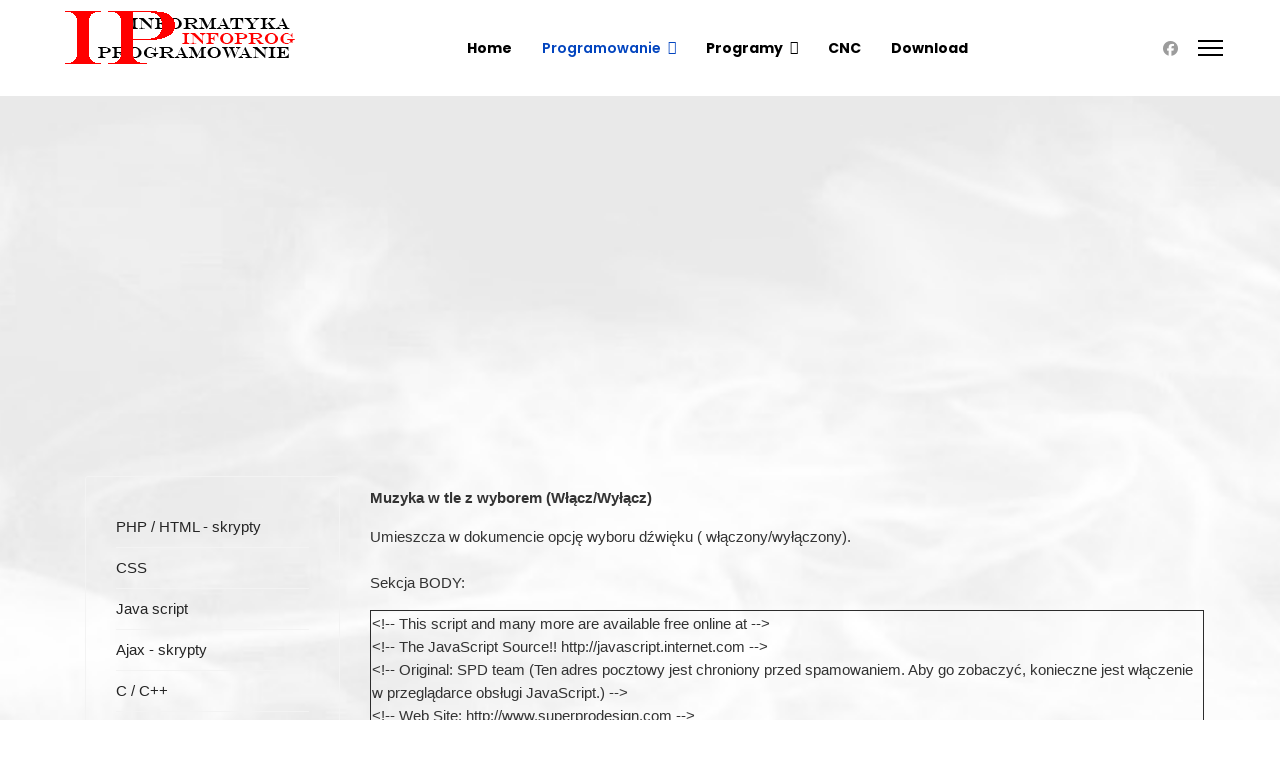

--- FILE ---
content_type: text/html; charset=utf-8
request_url: http://infoprog.pl/index.php/programowanie/java-script/109-muzyka-w-tle-z-wyborem-wlacz-wylacz
body_size: 6295
content:

<!doctype html>
<html lang="pl-pl" dir="ltr">
	<head>
		
		<meta name="viewport" content="width=device-width, initial-scale=1, shrink-to-fit=no">
		<meta name="keywords" content="INFOPROG.pl, moodle, INFOPROG.net, sklep internetowy, tworzenie strony, instalacja systemu cms, nfo-prog, info prog, prog info, informatyka, programowanie, szablony, skrypty, za darmo, porady, phpinfo, informatryka, informacje, info-prog, infoprog, program, algorytmy, php, html, java, ajax przyklady, java skrypt, przyklady skryptów, ajax skrypty, php skrypty, html, skrypty, info-prog, infoprog, program, algorytmy, php, html, java" />
		<meta name="description" content="sklep internetowy, tworzenie strony, instalacja systemu cms, nfo-prog, info prog, prog info, informatyka, programowanie, szablony, skrypty, za darmo, porady, phpinfo, informatryka, informacje, info-prog, infoprog, program, algorytmy, php, html, java, ajax przyklady, java skrypt, przyklady skryptów, ajax skrypty, php skrypty, html, skrypty, info-prog, infoprog, program, algorytmy, php, html, java, przyklady skryptów,java script,ajax skrypty,php skrypty, html, skrypty, info-prog, infoprog, programowanie, program, algorytmy, php, html, java" />
		<meta charset="utf-8">
	<meta name="author" content="Sebastian">
	<meta name="description" content="INFOPROG.pl -  informatyka i programowanie  serwis poświęcony językom programowania, skryptom itp. Przykłady programów, darmowe porady i szkolenia.">
	<meta name="generator" content="Joomla! - Open Source Content Management">
	<title>Muzyka w tle z wyborem (Włącz/Wyłącz)</title>
	<link href="/images/favicon.ico" rel="icon" type="image/vnd.microsoft.icon">
<link href="/media/mod_jsvisit_counter/css/jvisit_counter.css?696200" rel="stylesheet">
	<link href="/media/vendor/joomla-custom-elements/css/joomla-alert.min.css?0.4.1" rel="stylesheet">
	<link href="//fonts.googleapis.com/css?family=Poppins:100,100i,200,200i,300,300i,400,400i,500,500i,600,600i,700,700i,800,800i,900,900i&amp;subset=devanagari&amp;display=swap" rel="stylesheet" media="none" onload="media=&quot;all&quot;">
	<link href="/templates/et_webdesign/css/bootstrap.min.css" rel="stylesheet">
	<link href="/plugins/system/helixultimate/assets/css/system-j4.min.css" rel="stylesheet">
	<link href="/media/system/css/joomla-fontawesome.min.css?696200" rel="stylesheet">
	<link href="/templates/et_webdesign/css/animated_headline.css" rel="stylesheet">
	<link href="/templates/et_webdesign/css/template.css" rel="stylesheet">
	<link href="/templates/et_webdesign/css/presets/default.css" rel="stylesheet">
	<link href="/templates/et_webdesign/css/custom.css" rel="stylesheet">
	<style>    /* mod jsvisit counter layout */
    .digit-0,.digit-1,.digit-2,.digit-3,.digit-4,.digit-5,.digit-6,.digit-7,.digit-8,.digit-9
               { width: 15px; height: 20px; background: url('http://infoprog.pl/media/mod_jsvisit_counter/images/black.png') no-repeat top left; text-indent: -9999em; display: inline-block; }
    .digit-0 { background-position: 0px 0; }
    .digit-1 { background-position: -15px 0; }
    .digit-2 { background-position: -30px 0; }
    .digit-3 { background-position: -45px 0; }
    .digit-4 { background-position: -60px 0; }
    .digit-5 { background-position: -75px 0; }
    .digit-6 { background-position: -90px 0; }
    .digit-7 { background-position: -105px 0; }
    .digit-8 { background-position: -120px 0; }
    .digit-9 { background-position: -135px 0; }</style>
	<style>body.site {background-image: url(/images/dym.jpg);background-repeat: repeat-x;background-size: cover;background-attachment: scroll;background-position: 50% 50%;}</style>
	<style>body{font-family: 'Verdana', sans-serif;font-size: 15px;line-height: 1.56;text-decoration: none;}
@media (min-width:768px) and (max-width:991px){body{font-size: 14px;}
}
@media (max-width:767px){body{font-size: 13px;}
}
</style>
	<style>.sp-megamenu-parent > li > a, .sp-megamenu-parent > li > span, .sp-megamenu-parent .sp-dropdown li.sp-menu-item > a{font-family: 'Poppins', sans-serif;font-size: 14px;font-weight: 700;text-decoration: none;}
</style>
	<style>.menu.nav-pills > li > a, .menu.nav-pills > li > span, .menu.nav-pills .sp-dropdown li.sp-menu-item > a{font-family: 'Poppins', sans-serif;font-size: 14px;font-weight: 700;text-decoration: none;}
</style>
	<style>.logo-image {height:100px;}.logo-image-phone {height:100px;}</style>
	<style>#sp-bottom{ background-color:#282F4B;color:#FFFFFF; }</style>
	<style>#sp-bottom a{color:#FFFFFF;}</style>
	<style>#sp-bottom a:hover{color:#FFFFFF;}</style>
	<style>#sp-footer{ background-color:#1F253A;color:#FFFFFF; }</style>
	<style>#sp-footer a{color:#929CBF;}</style>
	<style>#sp-footer a:hover{color:#FFFFFF;}</style>
<script src="/media/vendor/jquery/js/jquery.min.js?3.7.1"></script>
	<script src="/media/plg_system_jsvisit/js/jsvisit_agent.min.js?696200"></script>
	<script>jQuery(document).ready(function() { jsvisitCountVisitors(120,'/'); });</script>
	<script src="/media/legacy/js/jquery-noconflict.min.js?504da4"></script>
	<script src="/media/mod_menu/js/menu.min.js?696200" type="module"></script>
	<script type="application/json" class="joomla-script-options new">{"data":{"breakpoints":{"tablet":991,"mobile":480},"header":{"stickyOffset":"100"}},"joomla.jtext":{"ERROR":"Błąd","MESSAGE":"Wiadomość","NOTICE":"Uwaga","WARNING":"Ostrzeżenie","JCLOSE":"Zamknij","JOK":"OK","JOPEN":"Otwórz"},"system.paths":{"root":"","rootFull":"http:\/\/infoprog.pl\/","base":"","baseFull":"http:\/\/infoprog.pl\/"},"csrf.token":"4443e042f7c240051b1a6ce0538f1227"}</script>
	<script src="/media/system/js/core.min.js?a3d8f8"></script>
	<script src="/media/vendor/bootstrap/js/alert.min.js?5.3.8" type="module"></script>
	<script src="/media/vendor/bootstrap/js/button.min.js?5.3.8" type="module"></script>
	<script src="/media/vendor/bootstrap/js/carousel.min.js?5.3.8" type="module"></script>
	<script src="/media/vendor/bootstrap/js/collapse.min.js?5.3.8" type="module"></script>
	<script src="/media/vendor/bootstrap/js/dropdown.min.js?5.3.8" type="module"></script>
	<script src="/media/vendor/bootstrap/js/modal.min.js?5.3.8" type="module"></script>
	<script src="/media/vendor/bootstrap/js/offcanvas.min.js?5.3.8" type="module"></script>
	<script src="/media/vendor/bootstrap/js/popover.min.js?5.3.8" type="module"></script>
	<script src="/media/vendor/bootstrap/js/scrollspy.min.js?5.3.8" type="module"></script>
	<script src="/media/vendor/bootstrap/js/tab.min.js?5.3.8" type="module"></script>
	<script src="/media/vendor/bootstrap/js/toast.min.js?5.3.8" type="module"></script>
	<script src="/media/system/js/showon.min.js?e51227" type="module"></script>
	<script src="/media/system/js/messages.min.js?9a4811" type="module"></script>
	<script src="/templates/et_webdesign/js/main.js"></script>
	<script src="/templates/et_webdesign/js/animated_headline.js"></script>
	<script src="/templates/et_webdesign/js/custom.js"></script>
	<script type="application/ld+json">{"@context":"https://schema.org","@graph":[{"@type":"Organization","@id":"http://infoprog.pl/#/schema/Organization/base","name":"INFOPROG.PL","url":"http://infoprog.pl/"},{"@type":"WebSite","@id":"http://infoprog.pl/#/schema/WebSite/base","url":"http://infoprog.pl/","name":"INFOPROG.PL","publisher":{"@id":"http://infoprog.pl/#/schema/Organization/base"}},{"@type":"WebPage","@id":"http://infoprog.pl/#/schema/WebPage/base","url":"http://infoprog.pl/index.php/programowanie/java-script/109-muzyka-w-tle-z-wyborem-wlacz-wylacz","name":"Muzyka w tle z wyborem (Włącz/Wyłącz)","description":"INFOPROG.pl -  informatyka i programowanie  serwis poświęcony językom programowania, skryptom itp. Przykłady programów, darmowe porady i szkolenia.","isPartOf":{"@id":"http://infoprog.pl/#/schema/WebSite/base"},"about":{"@id":"http://infoprog.pl/#/schema/Organization/base"},"inLanguage":"pl-PL"},{"@type":"Article","@id":"http://infoprog.pl/#/schema/com_content/article/109","name":"Muzyka w tle z wyborem (Włącz/Wyłącz)","headline":"Muzyka w tle z wyborem (Włącz/Wyłącz)","inLanguage":"pl-PL","isPartOf":{"@id":"http://infoprog.pl/#/schema/WebPage/base"}}]}</script>
	<script>template="et_webdesign";</script>
	</head>
	<body class="site helix-ultimate hu com_content com-content view-article layout-default task-none itemid-108 pl-pl ltr sticky-header layout-fluid offcanvas-init offcanvs-position-right">

		
		
		<div class="body-wrapper">
			<div class="body-innerwrapper">
				
	<div class="sticky-header-placeholder"></div>
<header id="sp-header" class="full-header full-header-center">
	<div class="container-fluid">
		<div class="container-inner">
			<div class="row align-items-center">
				<!-- Logo -->
				<div id="sp-logo" class="col-auto">
					<div class="sp-column">
													
							<div class="logo"><a href="/">
				<img class='logo-image '
					srcset='http://infoprog.pl/images/banners/logo.png 1x, http://infoprog.pl/images/banners/logo.png 2x'
					src='http://infoprog.pl/images/banners/logo.png'
					alt='INFOPROG.PL'
				/>
				</a></div>											</div>
				</div>

				<!-- Menu -->
				<div id="sp-menu" class="menu-with-social menu-center col-auto flex-auto">
					<div class="sp-column d-flex justify-content-between align-items-center">
						<div class="menu-with-offcanvas d-flex justify-content-between align-items-center flex-auto">
							<nav class="sp-megamenu-wrapper d-flex" role="navigation"><ul class="sp-megamenu-parent menu-animation-zoom d-none d-lg-block"><li class="sp-menu-item"><a   href="/index.php"  >Home</a></li><li class="sp-menu-item sp-has-child active"><a   href="/index.php/programowanie"  >Programowanie</a><div class="sp-dropdown sp-dropdown-main sp-menu-right" style="width: 180px;"><div class="sp-dropdown-inner"><ul class="sp-dropdown-items"><li class="sp-menu-item"><a   href="/index.php/programowanie/php-html-skrypty"  >PHP / HTML - skrypty</a></li><li class="sp-menu-item"><a   href="/index.php/programowanie/css"  >CSS</a></li><li class="sp-menu-item current-item active"><a aria-current="page"  href="/index.php/programowanie/java-script"  >Java script</a></li><li class="sp-menu-item"><a   href="/index.php/programowanie/ajax-skrypty"  >Ajax - skrypty</a></li><li class="sp-menu-item"><a   href="/index.php/programowanie/c-c"  >C / C++</a></li><li class="sp-menu-item"><a   href="/index.php/programowanie/bazy-danych"  >Bazy danych</a></li><li class="sp-menu-item"><a   href="/index.php/programowanie/reklamy"  >Reklamy</a></li><li class="sp-menu-item"><a   href="/index.php/programowanie/algorytmy"  >Algorytmy</a></li></ul></div></div></li><li class="sp-menu-item sp-has-child"><a   href="/index.php/programy"  >Programy</a><div class="sp-dropdown sp-dropdown-main sp-menu-right" style="width: 180px;"><div class="sp-dropdown-inner"><ul class="sp-dropdown-items"><li class="sp-menu-item"><a   href="/index.php/programy/flash"  >Flash</a></li><li class="sp-menu-item"><a   href="/index.php/programy/photoshop"  >Photoshop</a></li><li class="sp-menu-item"><a   href="/index.php/programy/autocad"  >AutoCad</a></li><li class="sp-menu-item"><a   href="/index.php/programy/coreldraw"  >CorelDraw</a></li><li class="sp-menu-item"><a   href="/index.php/programy/3d-max"  >3D Max</a></li><li class="sp-menu-item"><a   href="/index.php/programy/freeware"  >Freeware</a></li></ul></div></div></li><li class="sp-menu-item"><a   href="/index.php/cnc"  >CNC</a></li><li class="sp-menu-item"><a   href="/index.php/download"  >Download</a></li></ul><a id="offcanvas-toggler" aria-label="Menu" class="offcanvas-toggler-right" href="#"><div class="burger-icon" aria-hidden="true"><span></span><span></span><span></span></div></a></nav>							
						</div>

						<!-- Related Modules -->
						<div class="d-none d-lg-flex header-modules align-items-center">
								
													</div>

						<!-- Social icons -->
						<div class="social-wrap no-border d-flex align-items-center">
							<ul class="social-icons"><li class="social-icon-facebook"><a target="_blank" rel="noopener noreferrer" href="https://www.facebook.com/portal.infoprog/" aria-label="Facebook"><span class="fab fa-facebook" aria-hidden="true"></span></a></li></ul>						</div>

						<!-- if offcanvas position right -->
													<a id="offcanvas-toggler"  aria-label="Menu" title="Menu"  class="mega_offcanvas offcanvas-toggler-secondary offcanvas-toggler-right d-flex align-items-center" href="#">
							<div class="burger-icon"><span></span><span></span><span></span></div>
							</a>
											</div>
				</div>

			</div>
		</div>
	</div>
</header>				
<section id="sp-page-title" >

				
	
<div class="row">
	<div id="sp-title" class="col-lg-12 "><div class="sp-column "></div></div></div>
				
	</section>

<section id="sp-section-2" >

						<div class="container">
				<div class="container-inner">
			
	
<div class="row">
	<div id="sp-slider" class="col-lg-12 "><div class="sp-column "><div class="sp-module "><div class="sp-module-content"><div class="mod-banners bannergroup">

    <div class="mod-banners__item banneritem">
                                        <script async src="https://pagead2.googlesyndication.com/pagead/js/adsbygoogle.js?client=ca-pub-6170989804151900"
     crossorigin="anonymous"></script>
<!-- Infoprog3 -->
<ins class="adsbygoogle"
     style="display:block"
     data-ad-client="ca-pub-6170989804151900"
     data-ad-slot="6069917351"
     data-ad-format="auto"
     data-full-width-responsive="true"></ins>
<script>
     (adsbygoogle = window.adsbygoogle || []).push({});
</script>            </div>

</div>
</div></div></div></div></div>
							</div>
			</div>
			
	</section>

<section id="sp-main-body" >

										<div class="container">
					<div class="container-inner">
						
	
<div class="row">
	<aside id="sp-left" class="col-3 col-sm-3 col-md-3  col-lg-3 col-xl-3 "><div class="sp-column "><div class="sp-module "><div class="sp-module-content"><ul class="mod-menu mod-list menu">
<li class="item-120"><a href="/index.php/php-html-skrypty" >PHP / HTML - skrypty</a></li><li class="item-121"><a href="/index.php/css" >CSS</a></li><li class="item-122"><a href="/index.php/java-script" >Java script</a></li><li class="item-123"><a href="/index.php/ajax-skrypty" >Ajax - skrypty</a></li><li class="item-124"><a href="/index.php/c-c" >C / C++</a></li><li class="item-125"><a href="/index.php/bazy-danych" >Bazy Danych</a></li><li class="item-126"><a href="/index.php/reklamy" >Reklamy</a></li><li class="item-127"><a href="/index.php/algorytmy" >Algorytmy</a></li></ul>
</div></div><div class="sp-module "><div class="sp-module-content"><div class="mod-banners bannergroup">

    <div class="mod-banners__item banneritem">
                                        <script async src="https://pagead2.googlesyndication.com/pagead/js/adsbygoogle.js?client=ca-pub-6170989804151900"
     crossorigin="anonymous"></script>
<!-- Infoprog3 -->
<ins class="adsbygoogle"
     style="display:block"
     data-ad-client="ca-pub-6170989804151900"
     data-ad-slot="6069917351"
     data-ad-format="auto"
     data-full-width-responsive="true"></ins>
<script>
     (adsbygoogle = window.adsbygoogle || []).push({});
</script>            </div>

</div>
</div></div></div></aside>
<div id="sp-component" class="col-lg-8 ">
	<div class="sp-column ">
		<div id="system-message-container" aria-live="polite"></div>


		
		<div class="article-details " itemscope itemtype="https://schema.org/Article">
    <meta itemprop="inLanguage" content="pl-PL">

    
    
    
    
    
    <div class="article-can-edit d-flex flex-wrap justify-content-between">
                
            </div>

    
        
                
    
        
        
        
        <div class="com-content-article__body" itemprop="articleBody">
            <p><strong>Muzyka w tle z wyborem (Włącz/Wyłącz)</strong></p>
<p>Umieszcza w dokumencie opcję wyboru dźwięku ( włączony/wyłączony). <br /><br />Sekcja BODY:</p>
<table border="1" width="834">
<tbody>
<tr>
<td><span class="style1">&lt;!-- This script and many more are available free online at --&gt;<br />&lt;!-- The JavaScript Source!! http://javascript.internet.com --&gt;<br />&lt;!-- Original: SPD team (<span id="cloak1829e58cc6cdbf6ca3dc6caae272a495">Ten adres pocztowy jest chroniony przed spamowaniem. Aby go zobaczyć, konieczne jest włączenie w przeglądarce obsługi JavaScript.</span>) --&gt;<br />&lt;!-- Web Site: http://www.superprodesign.com --&gt;<br />&lt;script&gt;<br />&lt;!--Original script by SPD. Visit us for more scripts like this one at www.superprodesign.com Forbidden by copyright law to remove this comments under any situation. Enjoy! --&gt;<br />&lt;!--Write the background's sound URL between the "" like in the example below--&gt;<br />musi="1mid.mp3"<br />&lt;!--Don't edit from here on--&gt;<br />function mus1()<br />{<br />if (t.options.selectedIndex==0){<br />mus.innerHTML="&lt;embed src="/+musi+" loop=-1&gt;"<br />}<br />if (t.options.selectedIndex==1){<br />mus.innerHTML=""<br />}<br />}<br />document.write("&lt;span id='mus' style='position:absolute;top:-90000'&gt;&lt;embed src="/+musi+" width=0 height=0 loop=-1&gt;&lt;/span&gt;")<br />&lt;/script&gt;<br />&lt;select name="t" onchange=mus1()&gt;<br />&lt;option&gt;Enable background music<br />&lt;option&gt;Disable background music<br />&lt;/select&gt;</span></td>
</tr>
</tbody>
</table>
<p> </p>        </div>

        
        
        
    

        
    

    
                </div>



			</div>
</div>
</div>
											</div>
				</div>
						
	</section>

<section id="sp-section-4" >

						<div class="container">
				<div class="container-inner">
			
	
<div class="row">
	<div id="sp-slide" class="col-lg-12 "><div class="sp-column "><div class="sp-module "><div class="sp-module-content"><div class="mod-banners bannergroup">

    <div class="mod-banners__item banneritem">
                                        <script async src="https://pagead2.googlesyndication.com/pagead/js/adsbygoogle.js?client=ca-pub-6170989804151900"
     crossorigin="anonymous"></script>
<!-- Infoprog3 -->
<ins class="adsbygoogle"
     style="display:block"
     data-ad-client="ca-pub-6170989804151900"
     data-ad-slot="6069917351"
     data-ad-format="auto"
     data-full-width-responsive="true"></ins>
<script>
     (adsbygoogle = window.adsbygoogle || []).push({});
</script>            </div>

</div>
</div></div></div></div></div>
							</div>
			</div>
			
	</section>

<section id="sp-bottom" >

						<div class="container">
				<div class="container-inner">
			
	
<div class="row">
	<div id="sp-bottom1" class="col-sm-col-sm-6 col-lg-3 "><div class="sp-column "><div class="sp-module "><h3 class="sp-module-title">Popularne Artykuly</h3><div class="sp-module-content"><ul class="mostread mod-list">
    <li itemscope itemtype="https://schema.org/Article">
        <a href="/index.php/download/249-baza-obiektow-3d-projekty-wykonane-w-programie-freecad" itemprop="url">
            <span itemprop="name">
                Baza obiektów 3D - projekty wykonane w programie FreeCAD            </span>
        </a>
    </li>
    <li itemscope itemtype="https://schema.org/Article">
        <a href="/index.php/cnc/250-budowa-plotera-cnc-z-laserem" itemprop="url">
            <span itemprop="name">
                Budowa plotera cnc z Laserem            </span>
        </a>
    </li>
    <li itemscope itemtype="https://schema.org/Article">
        <a href="/index.php/download/3-aukcje-skrypty-do-prowadzenia-sprzedazy-online" itemprop="url">
            <span itemprop="name">
                Aukcje - skrypty do prowadzenia sprzedaży online            </span>
        </a>
    </li>
    <li itemscope itemtype="https://schema.org/Article">
        <a href="/index.php/cnc/252-oprogramowanie-maszyn-cnc" itemprop="url">
            <span itemprop="name">
                Oprogramowanie maszyn CNC            </span>
        </a>
    </li>
    <li itemscope itemtype="https://schema.org/Article">
        <a href="/index.php/programowanie/7-samodzielnie-zrob-strone-www" itemprop="url">
            <span itemprop="name">
                Samodzielnie zrób stronę  www.            </span>
        </a>
    </li>
</ul>
</div></div></div></div><div id="sp-bottom2" class="col-sm-col-sm-6 col-lg-3 "><div class="sp-column "><div class="sp-module "><h3 class="sp-module-title">Najnowsze Artykuły</h3><div class="sp-module-content"><ul class="mod-articleslatest latestnews mod-list">
    <li itemscope itemtype="https://schema.org/Article">
        <a href="/index.php/cnc/252-oprogramowanie-maszyn-cnc" itemprop="url">
            <span itemprop="name">
                Oprogramowanie maszyn CNC            </span>
            <span>16 marzec 2023</span>
        </a>
    </li>
    <li itemscope itemtype="https://schema.org/Article">
        <a href="/index.php/cnc/250-budowa-plotera-cnc-z-laserem" itemprop="url">
            <span itemprop="name">
                Budowa plotera cnc z Laserem            </span>
            <span>15 marzec 2023</span>
        </a>
    </li>
    <li itemscope itemtype="https://schema.org/Article">
        <a href="/index.php/download/249-baza-obiektow-3d-projekty-wykonane-w-programie-freecad" itemprop="url">
            <span itemprop="name">
                Baza obiektów 3D - projekty wykonane w programie FreeCAD            </span>
            <span>25 styczeń 2023</span>
        </a>
    </li>
    <li itemscope itemtype="https://schema.org/Article">
        <a href="/index.php/programy/freeware/248-freecad-i-drukowanie-w-3d" itemprop="url">
            <span itemprop="name">
                FreeCad i drukowanie w 3D            </span>
            <span>25 styczeń 2023</span>
        </a>
    </li>
    <li itemscope itemtype="https://schema.org/Article">
        <a href="/index.php/programowanie/244-warunki-i-czynnik-wazne-w-pozycjonowaniu-strony-www" itemprop="url">
            <span itemprop="name">
                Warunki i czynnik ważne w pozycjonowaniu strony www.            </span>
            <span>25 styczeń 2023</span>
        </a>
    </li>
</ul>
</div></div></div></div><div id="sp-bottom4" class="col-lg-6 "><div class="sp-column "><div class="sp-module "><div class="sp-module-content"><div class="mod-banners bannergroup">

    <div class="mod-banners__item banneritem">
                                        <script async src="https://pagead2.googlesyndication.com/pagead/js/adsbygoogle.js?client=ca-pub-6170989804151900"
     crossorigin="anonymous"></script>
<!-- Infoprog3 -->
<ins class="adsbygoogle"
     style="display:block"
     data-ad-client="ca-pub-6170989804151900"
     data-ad-slot="6069917351"
     data-ad-format="auto"
     data-full-width-responsive="true"></ins>
<script>
     (adsbygoogle = window.adsbygoogle || []).push({});
</script>            </div>

</div>
</div></div></div></div></div>
							</div>
			</div>
			
	</section>

<footer id="sp-footer" >

						<div class="container">
				<div class="container-inner">
			
	
<div class="row">
	<div id="sp-footer1" class="col-lg-3 "><div class="sp-column "><div class="sp-module "><div class="sp-module-content">
<div class="jsvisitcounter">
<div class="table">
 <span class="table_row"></span>
</div>
<div class="table" style="width: 90%;">
 <div class="counter"><span class="digit-0" title="99.751 Wizyt">0</span><span class="digit-0" title="99.751 Wizyt">0</span><span class="digit-9" title="99.751 Wizyt">9</span><span class="digit-9" title="99.751 Wizyt">9</span><span class="digit-7" title="99.751 Wizyt">7</span><span class="digit-5" title="99.751 Wizyt">5</span><span class="digit-1" title="99.751 Wizyt">1</span></div>
</div>

<div>
  

 

 

 

</div>
</div>
</div></div></div></div><div id="sp-footer2" class="col-lg-9 "><div class="sp-column "><span class="sp-copyright"><div align="right"> © 2009  INFOPROG.PL  <a href="https://www.infoprog.pl" </a>-  All Rights Reserved. Designed By InfoProg.pl  </div></span></div></div></div>
							</div>
			</div>
			
	</footer>
			</div>
		</div>

		<!-- Off Canvas Menu -->
		<div class="offcanvas-overlay"></div>
		<!-- Rendering the offcanvas style -->
		<!-- If canvas style selected then render the style -->
		<!-- otherwise (for old templates) attach the offcanvas module position -->
					<div class="offcanvas-menu border-menu">
	<div class="d-flex align-items-center p-3 pt-4">
		<div class="logo"><a href="/">
				<img class='logo-image '
					srcset='http://infoprog.pl/images/banners/logo.png 1x, http://infoprog.pl/images/banners/logo.png 2x'
					src='http://infoprog.pl/images/banners/logo.png'
					alt='INFOPROG.PL'
				/>
				</a></div>		<a href="#" class="close-offcanvas" aria-label="Close Off-canvas">
			<div class="burger-icon">
				<span></span>
				<span></span>
				<span></span>
			</div>
		</a>
	</div>
	<div class="offcanvas-inner">
		<div class="d-flex header-modules mb-3">
			
					</div>
		
					<div class="sp-module "><div class="sp-module-content"><ul class="mod-menu mod-list menu nav-pills">
<li class="item-101 default"><a href="/index.php" >Home</a></li><li class="item-103 active menu-deeper menu-parent"><a href="/index.php/programowanie" >Programowanie<span class="menu-toggler"></span></a><ul class="mod-menu__sub list-unstyled small menu-child"><li class="item-106"><a href="/index.php/programowanie/php-html-skrypty" >PHP / HTML - skrypty</a></li><li class="item-107"><a href="/index.php/programowanie/css" >CSS</a></li><li class="item-108 current active"><a href="/index.php/programowanie/java-script" aria-current="location">Java script</a></li><li class="item-109"><a href="/index.php/programowanie/ajax-skrypty" >Ajax - skrypty</a></li><li class="item-110"><a href="/index.php/programowanie/c-c" >C / C++</a></li><li class="item-111"><a href="/index.php/programowanie/bazy-danych" >Bazy danych</a></li><li class="item-112"><a href="/index.php/programowanie/reklamy" >Reklamy</a></li><li class="item-113"><a href="/index.php/programowanie/algorytmy" >Algorytmy</a></li></ul></li><li class="item-104 menu-deeper menu-parent"><a href="/index.php/programy" >Programy<span class="menu-toggler"></span></a><ul class="mod-menu__sub list-unstyled small menu-child"><li class="item-114"><a href="/index.php/programy/flash" >Flash</a></li><li class="item-115"><a href="/index.php/programy/photoshop" >Photoshop</a></li><li class="item-116"><a href="/index.php/programy/autocad" >AutoCad</a></li><li class="item-117"><a href="/index.php/programy/coreldraw" >CorelDraw</a></li><li class="item-118"><a href="/index.php/programy/3d-max" >3D Max</a></li><li class="item-119"><a href="/index.php/programy/freeware" >Freeware</a></li></ul></li><li class="item-134"><a href="/index.php/cnc" >CNC</a></li><li class="item-105"><a href="/index.php/download" >Download</a></li></ul>
</div></div>		
		
		
				
					
			</div>
</div>				

		
		

		<!-- Go to top -->
					<a href="#" class="sp-scroll-up" aria-label="Scroll Up"><span class="fas fa-angle-up" aria-hidden="true"></span></a>
					</body>
</html>

--- FILE ---
content_type: text/html; charset=utf-8
request_url: https://www.google.com/recaptcha/api2/aframe
body_size: 267
content:
<!DOCTYPE HTML><html><head><meta http-equiv="content-type" content="text/html; charset=UTF-8"></head><body><script nonce="--b6uWsezMQ8oJ-8M6Jxzw">/** Anti-fraud and anti-abuse applications only. See google.com/recaptcha */ try{var clients={'sodar':'https://pagead2.googlesyndication.com/pagead/sodar?'};window.addEventListener("message",function(a){try{if(a.source===window.parent){var b=JSON.parse(a.data);var c=clients[b['id']];if(c){var d=document.createElement('img');d.src=c+b['params']+'&rc='+(localStorage.getItem("rc::a")?sessionStorage.getItem("rc::b"):"");window.document.body.appendChild(d);sessionStorage.setItem("rc::e",parseInt(sessionStorage.getItem("rc::e")||0)+1);localStorage.setItem("rc::h",'1768721494198');}}}catch(b){}});window.parent.postMessage("_grecaptcha_ready", "*");}catch(b){}</script></body></html>

--- FILE ---
content_type: text/css
request_url: http://infoprog.pl/templates/et_webdesign/css/custom.css
body_size: 2362
content:
/*** General CSS ***/
body {
    line-height: 1.9em;
    color: #333;
}

/*** Header Area ***/
/* Header Top */
#sp-top-bar {
    position: relative;
  	background: #fff;
    z-index: 9999;
  	color: #000;
}
#sp-top-bar a {
  	color: #000;
}

/* Header Menu */
#sp-header {
    top: 0px;
  	padding: 0px;
    height: inherit;
    box-shadow: none;
    background-color: #fff;
}
#sp-header > .container {
    max-width: 100%;
    padding: 0 5%;
}
#sp-header.header-sticky {
    position: fixed;
    top: 0;
  	background: #fff;
  	box-shadow: 0 0 4px 0 rgb(0 0 0 / 10%);
}
body:not(.home) #sp-header {
    background: #fff;
    position: static;
}
body:not(.home) #sp-header.header-sticky {
    position: fixed;    
}
.sp-megamenu-parent .sp-dropdown li.sp-menu-item>a {
    color: #252525;
  	font-size: 14px !important;
    font-weight: 400 !important;
    padding: 10px 0;
}
.sp-megamenu-parent > li > a, .sp-megamenu-parent > li > span {
    text-transform: capitalize;
    position: relative;
    color: #000;
}
.sp-megamenu-parent>li.active>a {
    font-weight: 600;
}

/* Canvas Menu */
.offcanvas-menu .offcanvas-inner .menu-child > li a {
    padding: 12px 10px !important;
    border-bottom: 1px solid rgba(197, 153, 153, 0.21);
    display: inherit;
}
.offcanvas-menu .offcanvas-inner ul.menu>li>a, .offcanvas-menu .offcanvas-inner ul.menu>li>span {
    font-size: 15px;
    font-weight: 500;
}
.burger-icon>span {
    background-color: #000;
}
.offcanvas-menu > .align-items-center {
    background: #fff;
}
.offcanvas-active .burger-icon>span, #modal-menu-toggler.active .burger-icon>span {
    background-color: #000;
}

/*** Block Styles ***/
/* Button */
.btn {
  font-size: 18px;
  font-weight: 500;
  text-transform: uppercase;
  letter-spacing: 1px;
  padding: 14px 35px;
  color: #fff;
  border-radius: 5px;
  border: 1px solid;
  letter-spacing: 3px;
}
.btn:hover {
  	background: transparent !important;
}
.btn.white {
    border-color: #fff !important;
    background: #fff !important;
    color: #000 !important;
}

/* Title */
.title-small h3 {
    letter-spacing: 3px;
}
.title-small h2 {
    font-size: 45px;
    font-weight: 600;
    padding: 20px 0;
}

/* Width */
.full-width {
    padding-left: 5%;
    padding-right: 5%;
}

/* Client */
.client .clearfix {
    width: 20%;
    float: left;
}
.client .clearfix img {
    opacity: 0.3;
    -webkit-transition: .3s ease-in-out;
  	-o-transition: .3s ease-in-out;
  	transition: .3s ease-in-out;
}
.client .clearfix img:hover {
    opacity: 1;
}

/* Accordion */
.about-colum .sppb-panel-modern>.sppb-panel-heading {
    padding: 12px 30px 12px 15px;
    background: transparent;
    color: #000;
    font-weight: 300;
}
.about-colum .sppb-panel.sppb-panel-modern {
    border: none;
    border-bottom: 1px solid #d4d4d4;
    margin: 0;
    background: transparent;
  	border-radius: 0;
}

/* Services */
.services-item {
    padding: 36px 36px 36px 32px;
    background-color: #fdfdfd;
    border-radius: 7px 7px 7px 7px;
}
.services-item svg {
    max-width: 90px;
  	width: 90px;
    height: 90px;
    -webkit-transition: .5s ease-in-out;
  	-o-transition: .5s ease-in-out;
  	transition: .5s ease-in-out;
}
.services-item:hover svg {
    fill: #000 !important;
}
.services-item h2 {
    font-size: 24px;
    font-weight: 700;
    color: #282f4b;
    padding: 20px 0 0px;
}

/* Testimonial */
.testimonial-colum {
    padding: 70px 55px 70px 55px;
    background-color: #FFFFFF;
    border: 2px solid #E4E8EE;
    border-radius: 7px 7px 7px 7px;
    -webkit-transition: .3s ease-in-out;
    -o-transition: .3s ease-in-out;
    transition: .3s ease-in-out;
}
.testimonial-item img {
    width: 70px;
    float: right;
}
.testimonial-colum:hover {
    -ms-transform: translate(0, 10px);
    transform: translate(0, 10px);
    -ms-transform: scale(1.05);
    transform: scale(1.05);
}

/* Team */
.team-item {
    border: 2px solid;
    border-radius: 0px 0px 10px 10px;
}
.team-item a {
    padding: 0 10px;
    color: #fff;
}
.team-item strong {
    display: none;
}

/* */
.our-item {
    border-radius: 10px;
    border: 2px solid #DFE1EB;
    padding: 35px 35px 35px 35px;
}
.our-item a.btn {
    padding: 10px 20px;
    font-size: 14px;
    margin-top: 20px;
}
.our-item a.btn strong {
    display: none;
}
.our-item a.btn em {
    padding-left: 10px;
}

/* Price */
.price-item {
    border-radius: 10px;
    border: 2px solid #DFE1EB;
    background: #fff;
    padding: 50px 30px 50px 30px;
    -webkit-transition: .3s ease-in-out;
  	-o-transition: .3s ease-in-out;
  	transition: .3s ease-in-out;
}
.price-item h2 {
    color: #282F4B;
    font-size: 45px;
    font-weight: 600;
    line-height: 35px;
}
.price-item.vip h2 {
    color: #fff;
}
.price-item h3 {
    color: #282F4B;
    font-size: 30px;
    letter-spacing: 3px;
    font-weight: 600;
    margin: 0px 0 30px;
}
.price-item a.btn {
    padding: 10px 20px;
    margin-top: 30px;
    text-transform: capitalize;
    font-size: 15px;
    letter-spacing: 1px;
}
.price-item.vip a.btn {
    background: #fff !important;
}
.price-item .check-list {
    list-style-type: none;
    padding: 0;
    margin: 0;
}
.price-item .check-list strong {
    display: none;
}
.price-item .check-list em {
    padding-right: 10px;
}
.price-item .check-list li {
    padding: 13px 0;
    font-size: 18px
}
.price-item .check-list li:last-child {
    border-bottom: none;
}
.price-item.vip .check-list em {
    color: #fff !important;
}

/* Blog */
.jmm-item .jmm-image.mod-article-image {
  	overflow: hidden;
  	margin-bottom: 0;
}
.jmm-text {
    background: #fff;
    padding: 30px 30px 20px;
}
.jmm-image.mod-article-image img {
  	transform: scale(1);
  	-webkit-transition: .5s ease-in-out;
  	-o-transition: .5s ease-in-out;
  	transition: .5s ease-in-out;
}
.jmm-item:hover .jmm-image.mod-article-image img {
  	transform: scale(1.12);
  	filter: grayscale(100%);
}

/* Contact Info */
.contact-info h3, .contact-info h2 {
    font-size: 25px;
}
button.btn.btn-primary.validate {
    color: #fff !important;
    padding: 13px 20px;
}

/* Bottom */
#sp-bottom .sp-module .sp-module-title {
    text-transform: uppercase;
    font-weight: 400;
  	color: #fff;
    font-size: 18px;
}
.bt3-links {
    margin-top: 100px;
}

/* Footer Copyright */
#sp-footer {
    display: inline-block;
    width: 100%;
}
#sp-footer .container-inner {
    border-top: none;
}
#sp-footer1 span.sp-copyright > div {
    text-align: center !important;
}

/*** Responsive Layout ***/
/* Tablet Landscape Layout */
@media (min-width: 1400px) {
    .sppb-row-container {
      	max-width: 1320px;
    }
}

/* Mobile Standard Layout */
@media (max-width: 768px) {
	#sp-header, #sp-header .logo {
        height: 70px;
    }
  	#sp-footer p {
  		text-align: center;
	}
  	body #sp-header {
      	padding: 0;
	}
  	#sp-header {
    	top: 0px;
	}
}

/* Mobile Small Resolution */
@media (max-width: 480px) {
  	.jm-category-module.default .jmm-rows.rows-3 > div > .jmm-item {
    	width: 98%;
	}
}

/* General color defination
Color value depend on preset color that picking on template settings > Presets
*/

:root {
  --background-color: currentColor;
  --background: currentColor;
  --text-color: currentColor;
}
.page-item.active .page-link, .sp-simpleportfolio .sp-simpleportfolio-filter > ul > li.active > a,
.slider-item .sppb-btn-success, .sp-simpleportfolio .sp-simpleportfolio-item .sp-simpleportfolio-info:hover,
.sp-simpleportfolio .sp-simpleportfolio-item .sp-simpleportfolio-overlay-wrapper .sp-simpleportfolio-overlay, .btn,
.let, .bg, .price-item.vip {
 	background-color: var(--background-color) !important;
}
.article-list .article .readmore a:hover, .article-list .article .readmore a:active, .article-list .article .article-header h2 a:hover,
#sp-footer a, .title-big h2, .btn:hover, .title-small h3, span.gold-title, .testimonial-item h3, .team-item h3, .team-item a:hover,
.our-item i, .price-item .check-list em, .price-item.vip a.btn  {
  	color: var(--text-color) !important; 
}
.btn, .btn-black:hover, .services-item a, .divider-bd, .team-item {
  	border-color: var(--text-color) !important;
}
.services-item svg {
    fill: var(--text-color) !important;
}
